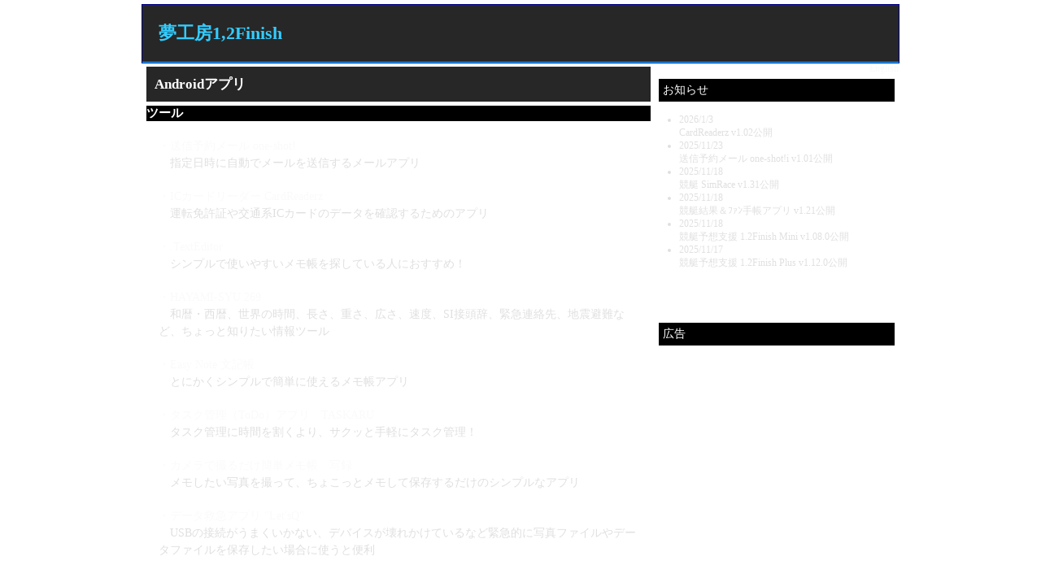

--- FILE ---
content_type: text/html; charset=utf-8
request_url: https://finish-750db.web.app/
body_size: -170
content:
<!DOCTYPE html>
<html>
<head>
<meta http-equiv="refresh" content="1;URL=http://12finish.blue.coocan.jp/">
</head>
</html>


--- FILE ---
content_type: text/html
request_url: http://12finish.blue.coocan.jp/
body_size: 23023
content:
<?xml version="1.0" encoding="shift_jis"?>
<!DOCTYPE html PUBLIC "-//W3C//DTD XHTML 1.0 Transitional//EN" "http://www.w3.org/TR/xhtml1/DTD/xhtml1-transitional.dtd">
<html xml:lang="ja" lang="ja">

<head>

<meta http-equiv="Content-Type" content="text/html; charset=shift_jis" />
<meta http-equiv="Content-Language" content="ja" />
<meta http-equiv="Content-Script-Type" content="text/javascript" />
<meta http-equiv="Content-Style-Type" content="text/css" />
<meta name="keywords" content="アンドロイド,android,時間電卓,フリーキック,サッカー,種子島,KEIRIN,競輪,Auto race,オートレース,競艇,Boat Race,ボートレース,予想,ボウリング,bowling,マイボウラー,マイボール,JBC,夢工房,アプリ,ソフトウェア,12Finish,1.2Finish,ぱろり,ゆるキャラ,MT4,FX,MetaTrader4,ファイナンス,為替,人工無能,人工無脳,バーコード,タイマー,todo,脳活,脳トレ,メモ帳,テキストエディタ,花札,ICカード,運転免許,suica,pasmo,カードリーダー,loto,見守り,親" />
<meta name="description" content="夢工房1,2Finishでは、痒いところに手が届く一芸アプリを中心に作成しています。" />

<title>夢工房1,2Finish</title>

<!--<link rel="stylesheet" type="text/css" href="style.css" />-->
<meta name="viewport" content="width=device-width,user-scalable=no,maximum-scale=1" />
<!-- PC -->
<link href="style.css" rel="stylesheet" type="text/css" media="(min-width:752px)" />
<!-- スマホ -->
<link href="smartphone.css" rel="stylesheet" type="text/css" media="(max-width:751px)" />

<link rel="shortcut icon" type="image/x-icon" href="img/favicon.ico" />
<link rel="apple-touch-icon" sizes="180x180" href="img/favicon.png" />

<!--jQuery本体読み込み-->
<script type="text/javascript" src="http://ajax.googleapis.com/ajax/libs/jquery/1.11.1/jquery.min.js"></script>
<!--プラグイン読み込み-->
<!--<script type="text/javascript" src="./snowfall.jquery.js"></script>-->

</head>

<body>
	<script type="text/javascript">
	$(function() {
	  $(document).snowfall({
	  	flakeCount : 80,  // 雪の量
	    minSize    : 1,    // 雪の最小サイズ
	    maxSize    : 5,    // 雪の最大サイズ
	    minSpeed   : 1,    // 雪の最低速度
	    maxSpeed   : 5,    // 雪の最高速度
	    round      : true, // 雪の形を丸くする
	    shadow     : true, // 雪に影をつける
	    flakeColor : "#fff",
	  });
	});
	</script>

	<div id="site-box">

		<div id="a-box">
			<h1>夢工房1,2Finish</h1>
		</div>

		<div id="b-box">
			<h2>Androidアプリ</h2>

			<h3>ツール</h3>
			<p><a href="https://play.google.com/store/apps/details?id=jp.tpp.sendlater" target="_blank">・送信予約メール one-shot!</a><br />　指定日時に自動でメールを送信するメールアプリ<br /></p>
			<p><a href="https://play.google.com/store/apps/details?id=jp.tpp.cardreader" target="_blank">・ICカードリーダー CardReaderz</a><br />　運転免許証や交通系ICカードのデータを確認するためのアプリ<br /></p>
			<p><a href="https://play.google.com/store/apps/details?id=jp.tpp.textviewer" target="_blank">・.TextEditor</a><br />　シンプルで使いやすいメモ帳を探している人におすすめ！<br /></p>
			<p><a href="https://play.google.com/store/apps/details?id=jp.tpp.myappendix" target="_blank">・HAYAMI-SYU 269</a><br />　和暦・西暦、世界の時間、長さ、重さ、広さ、速度、SI接頭辞、緊急連絡先、地震避難など、ちょっと知りたい情報ツール<br /></p>
			<p><a href="https://play.google.com/store/apps/details?id=jp.tpp.easynotepad" target="_blank">・Easy Note 文記帳</a><br />　とにかくシンプルで簡単に使えるメモ帳アプリ<br /></p>
			<p><a href="https://play.google.com/store/apps/details?id=jp.tpp.todolist" target="_blank">・タスク管理（ToDo）アプリ　TASKARU</a><br />　タスク管理に時間を割くより、サクッと手軽にタスク管理！<br /></p>
			<p><a href="https://play.google.com/store/apps/details?id=jp.tpp.takenotes" target="_blank">・カメラで撮るだけ簡単メモ帳　写録</a><br />　メモしたい写真を撮って、ちょこっとメモして保存するだけのシンプルなアプリ<br /></p>
			<p><a href="https://play.google.com/store/apps/details?id=jp.tpp.export" target="_blank">・データ救急アプリ "Let'sQ"</a><br />　USBの接続がうまくいかない、デバイスが壊れかけているなど緊急的に写真ファイルやデータファイルを保存したい場合に使うと便利<br /></p>
			<p><a href="https://play.google.com/store/apps/details?id=jp.tpp.csvviewer" target="_blank">・CSV Browser R</a><br />　シンプルで感覚的に使える超軽量CSVファイル閲覧アプリ<br /></p>
			<p><a href="https://play.google.com/store/apps/details?id=jp.tpp.notepad" target="_blank">・Handy Notepad</a><br />　とても簡単！直感的に使えるシンプルなメモ帳アプリ<br /></p>
			<p><a href="https://play.google.com/store/apps/details?id=jp.tpp.todo" target="_blank">・ルーティン　マネージャー　Rutina</a><br />　繰り返し行いたい「やること」を管理するアプリです<br /></p>
			<p><a href="https://play.google.com/store/apps/details?id=jp.tpp.timer" target="_blank">・カウントダウン タイマー　TWIN-TIMERz</a><br />　上手に使えば、効率的なトレーニングや勉強に役立ちます<br /></p>
			<p><a href="https://play.google.com/store/apps/details?id=jp.tpp.sysinfo2" target="_blank">・スマフィール-X1</a><br />　スマホのデバイス情報を確認するならこのアプリ！<br /></p>
			<!--<p><a href="https://play.google.com/store/apps/details?id=jp.tpp.loupe" target="_blank">・見えるーぺ＋</a><br />　あれば便利！邪魔にならない拡大鏡アプリ<br /></p>-->
			<p><a href="https://play.google.com/store/apps/details?id=jp.tpp.timecalc" target="_blank">・時間電卓 timeCalc Lite</a><br />　分単位の計算ができるアプリです<br /><a href="http://app.dcm-gate.com/app_review/004e254/" target="_blank">　< NTTドコモ dマーケット アプリ＆レビュー ></a></p>
			<p><a href="https://play.google.com/store/apps/details?id=jp.tpp.timecalc2" target="_blank">・時間電卓 timeCalc Advance</a><br />　秒単位の計算ができるアプリです</p>
			<p><a href="https://play.google.com/store/apps/details?id=jp.tpp.memopad" target="_blank">・ちょいメモ memolite</a><br />　超シンプル！とても便利な物忘れ防止ツール</p>
			<p><a href="https://play.google.com/store/apps/details?id=jp.tpp.choirec" target="_blank">・ChoiRec</a><br />　超シンプル！簡単に使えるボイスレコーダー<br /></p>
			<!--<p><a href="https://play.google.com/store/apps/details?id=jp.tpp.CallScreenShutter" target="_blank">・着信ガード</a><br />　着信中、電話番号や電話帳での登録名を隠します</p>-->
			<p><a href="https://play.google.com/store/apps/details?id=jp.tpp.mt4preview" target="_blank">・mt4Viewer BB</a><br />　MT4から自動発行された口座状況を抜粋して閲覧</p>

			<h3>ライフスタイル</h3>
			<p><a href="https://play.google.com/store/apps/details?id=jp.tpp.inform2" target="_blank">・見守っテル</a><br />　見守る人、見守られる人、双方に負担をかけず、お互いに適度な距離感を保ちながら見守ることができる便利なアプリです</p>

			<h3>スポーツ</h3>
			<p><a href="https://play.google.com/store/apps/details?id=jp.tpp.bowlcalc" target="_blank">・Bowl電卓 Bowlcalc lite</a><br />　ボウリングのスコアを計算するアプリです</p>
			<p><a href="https://play.google.com/store/apps/details?id=jp.tpp.bowlscore" target="_blank">・BowlScore 10</a><br />　ボウリングのスコアを記録するアプリです</p>
			<p><a href="https://play.google.com/store/apps/details?id=jp.tpp.bowlball" target="_blank">・Bowling Ball Notebook</a><br />　マイボウラー必須アイテム！マイボール記録アプリ</p>
			<p><a href="https://play.google.com/store/apps/details?id=jp.tpp.bowlrecord" target="_blank">・BowlRecord 300</a><br />　ボウリング大会などで優秀なスコアを記録するアプリ</p>
			<p><a href="https://play.google.com/store/apps/details?id=jp.tpp.speedgun" target="_blank">・Speedgun</a><br />　あらゆるスポーツシーンで活躍できるスピードガンアプリ</p>

			<h3>ゲーム</h3>
			<p><a href="https://play.google.com/store/apps/details?id=jp.tpp.fk" target="_blank">・FK職人</a><br />　フリーキックを決めて、チームを優勝に導いてください</p>
			<p><a href="https://play.google.com/store/apps/details?id=jp.tpp.reversi" target="_blank">・Reversi lite 6*6</a><br />　暇つぶしに最適！盤をひとまわり小さくした6×6のリバーシゲーム</p>
			<p><a href="https://play.google.com/store/apps/details?id=jp.tpp.blockbreaker" target="_blank">・ゆるゲー★Block崩し</a><br />　アクション系が苦手な人向けのブロック崩し</p>
			<p><a href="https://play.google.com/store/apps/details?id=jp.tpp.jumpgame" target="_blank">・ゆるゲー★パろりのレっツラゴう</a><br />　ちびっこに大人気！　ゆるーいキャラのラン＆ジャンプ系ゲーム</p>
			<p><a href="https://play.google.com/store/apps/details?id=jp.tpp.bfight" target="_blank">・機動線士バアコーダー</a><br />　バーコードを読み込んで戦士たちを召喚</p>
			<p><a href="https://play.google.com/store/apps/details?id=jp.tpp.puzzle" target="_blank">・脳活　タッチでＧＯ (50)！</a><br />　数字を順にタッチしていくだけのシンプルなルールで楽しく脳活！</p>
			<p><a href="https://play.google.com/store/apps/details?id=jp.tpp.cardkoikoi" target="_blank">・花札「ミニこいこい」月斗</a><br />　使う札を一組18枚に縮小したミニバージョンの花札ゲーム</p>

			<h3>エンターテイメント</h3>
			<p><a href="https://play.google.com/store/apps/details?id=jp.tpp.chatbot" target="_blank">・人工無能 Chabot</a><br />　知能を持たない会話プログラムと、とんちんかんな会話をお楽しみください</p>

			<h3>宝くじ</h3>
			<p><a href="https://play.google.com/store/apps/details?id=jp.tpp.loto6" target="_blank">・ロト６ 迷ったらこれ！LS-MAGIC</a><br />　気軽に楽しめるロト６クイックピックアプリ<br /></p>

			<h3>競輪・競艇・オートレース</h3>
			<p><a href="https://play.google.com/store/apps/details?id=jp.tpp.krplayer" target="_blank">・KEIRIN Player</a><br />　競輪のレースダイジェスト専用プレーヤー</p>
			<p><a href="https://play.google.com/store/apps/details?id=jp.tpp.krresult" target="_blank">・競輪結果ビュワー</a><br />　競輪のレース結果一覧を閲覧するアプリ</p>
			<p><a href="https://play.google.com/store/apps/details?id=jp.tpp.brresult" target="_blank">・BOAT RACE 結果ビュワー</a><br />　競艇のレース結果一覧を閲覧するアプリ</p>
			<!--<p><a href="https://play.google.com/store/apps/details?id=jp.tpp.vturnplus" target="_blank">・BOAT RACE 結果ビュワー</a><br />　★競艇予想支援アプリ 1.2Finish Plusに統合しました<br /><font color="#ffff00">　レース結果一覧を見るだけなら起動後わずか１タッチ！</font></p>-->
			<p><a href="https://play.google.com/store/apps/details?id=jp.tpp.simrace" target="_blank">・競艇趣味レーションアプリ SimRace</a><br />　ゲーム感覚でレースのシミュレーションを観る事ができます</p>
			<!--<p><a href="http://www.amazon.co.jp/%E5%A4%A2%E5%B7%A5%E6%88%BF12Finish-%E7%AB%B6%E8%89%87-1-2Finish-Mobile/dp/B00TN4D0DI/ref=pd_rhf_pe_p_img_1" target="_blank">・Boat Race予想支援アプリ 1.2Finish Mobile</a><br />　舟券作戦の欠かせないパートナー！<br /><font color="#ff0000">　※新規の方は7日間試用できます。</font></p>-->
			<p><a href="https://play.google.com/store/apps/details?id=jp.tpp.vtunfocus" target="_blank">・競艇予想支援アプリ 1.2Finish Mini</a><br />　予想屋さんアプリ</p>
			<p><a href="https://play.google.com/store/apps/details?id=jp.tpp.vturnplus" target="_blank">・競艇予想支援アプリ 1.2Finish Plus</a><br />　競艇予想支援アプリとレース結果一覧アプリを統合！</p>
			<p><a href="https://play.google.com/store/apps/details?id=jp.tpp.brresplus" target="_blank">・競艇結果＆ファン手帳アプリ</a><br />　競艇のレース結果一覧とファン手帳を閲覧するアプリ</p>
			<p><a href="https://play.google.com/store/apps/details?id=jp.tpp.arplayer" target="_blank">・AUTO RACE Player</a><br />　オートレースのリプレイ専用プレーヤー</p>
			<p><a href="https://play.google.com/store/apps/details?id=jp.tpp.brplayer" target="_blank">・BOAT RACE Player</a><br />　ボートレースのリプレイ専用プレーヤー</p>
			<br />
			<!-- ページのトップへ戻る -->
			<p align="right"><a href="#a-box">▲ ページの一番上に戻る</a></p>
			
			<!-- 広告 -->
			<div class="pr"><script type="text/javascript" src="//rot9.a8.net/jsa/fc54391969e4c1e3c9ef9be5843cdc8b/568628e0d993b1973adc718237da6e93.js"></script></script></div>


		</div>

		<div id="c-box">
			<div align="right"><a href="index_e.htm">English</a></div>
			<div class="category">お知らせ</div>
			<ul>
				<li>2026/1/3<br />CardReaderz v1.02公開</li>
				<li>2025/11/23<br />送信予約メール one-shot!i v1.01公開</li>
				<li>2025/11/18<br />競艇 SimRace v1.31公開</li>
				<li>2025/11/18<br />競艇結果＆ﾌｧﾝ手帳アプリ v1.21公開</li>
				<li>2025/11/18<br />競艇予想支援 1.2Finish Mini v1.08.0公開</li>
				<li>2025/11/17<br />競艇予想支援 1.2Finish Plus v1.12.0公開</li>
				<!--
				<li>2025/8/12<br />KEIRIN Player v1.70公開</li>
				<li>2025/7/16<br />写録 v1.20公開</li>
				<li>2025/7/15<br />Speedgun v1.10公開</li>
				<li>2025/6/26<br />BOAT RACE Player v1.03公開</li>
				<li>2024/9/28<br />AUTO RACE Player v1.74公開</li>
				<li>2024/5/28<br />人工無能 Chabot v1.42公開</li>
				<li>2024/1/13<br />時間電卓 timeCalc Lite v1.61公開</li>
				<li>2024/1/9<br />機動線士バアコーダー v1.20公開</li>
				<li>2023/12/1<br />見守っテル v1.00公開</li>
				<li>2023/1/9<br />写録 v1.10公開</li>
				<li>2023/1/7<br />CSV Browser R  v1.20公開</li>
				<li>2022/12/12<br />競艇予想支援 1.2Finish Mini v1.04公開</li>
				<li>2022/12/11<br />競艇 SimRace v1.20公開</li>
				<li>2022/12/11<br />競艇結果＆ﾌｧﾝ手帳アプリ v1.06公開</li>
				<li>2022/12/10<br />競艇予想支援 1.2Finish Plus v1.06公開</li>
				<li>2022/11/28<br />CardReaderz v0.80公開</li>
				<li>2022/10/1<br />花札「ミニこいこい」月斗 v1.00公開</li>
				<li>2022/8/19<br />BowlRecord 300 v1.00公開</li>
				<li>2022/7/30<br />.TextEditor v1.00公開</li>
				<li>2022/6/9<br />BOAT RACE 結果ビュワー v1.20公開</li>
				<li>2022/5/3<br />AUTO RACE Player v1.70公開</li>
				<li>2022/4/17<br />HAYAMI-SYU 269 v1.00公開</li>
				<li>2022/1/21<br />競艇予想支援 1.2Finish Mini v1.02公開</li>
				<li>2022/1/15<br />競艇 SimRace v1.18公開</li>
				<li>2021/8/20<br />Reversi lite 6*6 v1.07公開</li>
				<li>2021/8/17<br />人工無能 Chabot v1.32公開</li>
				<li>2021/7/18<br />BowlScore 10 v1.21公開</li>
				<li>2021/6/26<br />競艇 SimRace v1.17公開</li>
				<li>2021/6/8<br />競艇予想支援 1.2Finish Plus v1.03公開</li>
				<li>2021/1/30<br />Easy Note 文記帳 v1.00公開</li>
				<li>2021/1/14<br />競艇結果＆ﾌｧﾝ手帳アプリ v1.01公開</li>
				<li>2020/12/12<br />写録 v1.03公開</li>
				<li>2020/12/5<br />タスク管理アプリ TASKARU v1.01公開</li>
				<li>2020/12/1<br />競艇予想支援 1.2Finish Mini v0.94.0公開</li>
				<li>2020/11/19<br />1.2Finish Mobile v1.28公開</li>
				<li>2020/10/24<br />デバイス情報表示ツール v1.03公開</li>
				<li>2020/9/5<br />CSV Browser R  v1.11公開</li>
				<li>2020/9/6<br />BOAT RACE 結果ビュワー v1.18公開</li>
				<li>2020/9/1<br />AUTO RACE Player v1.62公開</li>
				<li>2020/6/26<br />競艇予想支援 1.2Finish Mini v0.93.3公開</li>
				<li>2020/6/25<br />競艇予想支援アプリ 1.2Finish v1.27.3公開</li>
				<li>2020/4/18<br />ロト６ 迷ったらこれ！LS-MAGIC v0.91公開</li>
				<li>2020/3/12<br />Bowling Ball Notebook v1.11公開</li>
				<li>2019/6/17<br />　データ救急アプリ "Let'sQ"  v0.80公開</li>
				<li>2019/6/11<br />　時間電卓 timeCalc Advance v1.15公開</li>
				<li>2019/2/11<br />　KEIRIN Player v1.60公開</li>
				<li>2018/6/4<br />　ChoiRec v1.05公開</li>
				<li>2018/4/30<br />　時間電卓 timeCalc Advance v1.14公開</li>
				<li>2018/4/23<br />　脳活　タッチでＧＯ！ v1.00公開</li>
				-->
			</ul>
			<!-- 画像 -->
			<img src="img/paroli2.png" width="50" height="50" />
			<!-- <img src="img/xmas1.ico" width="50" height="50" /> -->
			
			<div class="category">広告</div>
			<div class="pr"><script type="text/javascript" src="//rot8.a8.net/jsa/fc54391969e4c1e3c9ef9be5843cdc8b/ce08becc73195df12d99d761bfbba68d.js"></script></div>
			<div class="pr"><script type="text/javascript" src="//rot7.a8.net/jsa/fc54391969e4c1e3c9ef9be5843cdc8b/dc5c7986daef50c1e02ab09b442ee34f.js"></script></div>
			<!-- <div class="pr"><iframe frameborder="0" allowtransparency="true" marginheight="0" marginwidth="0" scrolling="no" width="234" height="60" src="http://rbp.j-a-net.jp/1353710/108902/" ></iframe></div>-->
			<!-- <div class="pr"><a href="http://click.linksynergy.com/fs-bin/click?id=feAPhGC8HxA&offerid=169194.10002616&type=4&subid=0"><IMG alt="本格読取" border="0" src="http://www.sourcenext.com./~/media/Images/af/ls/2016/pc_use_001515/af_234x60"></IMG></a><IMG border="0" width="1" height="1" src="http://ad.linksynergy.com/fs-bin/show?id=feAPhGC8HxA&bids=169194.10002616&type=4&subid=0"></IMG></div>-->
			<div class="pr"><a href="http://click.linksynergy.com/fs-bin/click?id=feAPhGC8HxA&offerid=292145.140&type=4&subid=0" target="_blank"><img alt="高速・夜行バス予約サイト WILLER TRAVEL" border="0" src="http://travel.willer.co.jp/img/affiliate/bnr_tdr_234x60.gif"/></a><img border="0" width="1" height="1" src="http://ad.linksynergy.com/fs-bin/show?id=feAPhGC8HxA&bids=292145.140&type=4&subid=0"/></div>
			<table cellpadding="0" cellspacing="0" border="0" style=" border-style: none; width:300px;"><tbody><tr style="border-style:none;"><td style="vertical-align:top; border-style:none; padding:10px; width:44px;"><a href="https://rpx.a8.net/svt/ejp?a8mat=1U7HYK+FKUCMQ+2HOM+BWGDT&rakuten=y&a8ejpredirect=https%3A%2F%2Fhb.afl.rakuten.co.jp%2Fhgc%2Fg00takp4.2bo117ff.g00takp4.2bo125bd%2Fa10102385337_1U7HYK_FKUCMQ_2HOM_BWGDT%3Fpc%3Dhttps%253A%252F%252Fitem.rakuten.co.jp%252Fbooberg%252Fmpr036%252F%26amp%3Bm%3Dhttp%253A%252F%252Fm.rakuten.co.jp%252Fbooberg%252Fi%252F10000038%252F%26amp%3Brafcid%3Dwsc_i_is_33f72da33714639c415e592c9633ecd7" rel="nofollow"><img border="0" alt="" src="https://thumbnail.image.rakuten.co.jp/@0_mall/booberg/cabinet/meganeb2024-0.jpg?_ex=64x64" /></a></td><td style="font-size:12px; vertical-align:middle; border-style:none; padding:10px;"><p style="padding:0; margin:0;"><a href="https://rpx.a8.net/svt/ejp?a8mat=1U7HYK+FKUCMQ+2HOM+BWGDT&rakuten=y&a8ejpredirect=https%3A%2F%2Fhb.afl.rakuten.co.jp%2Fhgc%2Fg00takp4.2bo117ff.g00takp4.2bo125bd%2Fa10102385337_1U7HYK_FKUCMQ_2HOM_BWGDT%3Fpc%3Dhttps%253A%252F%252Fitem.rakuten.co.jp%252Fbooberg%252Fmpr036%252F%26amp%3Bm%3Dhttp%253A%252F%252Fm.rakuten.co.jp%252Fbooberg%252Fi%252F10000038%252F%26amp%3Brafcid%3Dwsc_i_is_33f72da33714639c415e592c9633ecd7" rel="nofollow">【 楽天1位 】 パソコンメガネ PCメガネ ブルーライトカット JIS検査済 ブルーライト 眼鏡 度なし ブルーライトカットメガネ レディース メンズ スクエア 伊達メガネ おしゃれ クリア 軽い 軽量 ブラック プレゼント ポイント消化</a></p><p style="color:#666; margin-top:5px line-height:1.5;">価格:<span style="font-size:14px; color:#C00; font-weight:bold;">2280円</span><br/><span style="font-size:10px; font-weight:normal;">(2025/12/25 08:16時点)</span><br/><span style="font-weight:bold;">感想(218件)</span></p></td></tr></tbody></table>
			<img border="0" width="1" height="1" src="https://www19.a8.net/0.gif?a8mat=1U7HYK+FKUCMQ+2HOM+BWGDT" alt="">
			<table cellpadding="0" cellspacing="0" border="0" style=" border-style: none; width:300px;"><tbody><tr style="border-style:none;"><td style="vertical-align:top; border-style:none; padding:10px; width:44px;"><a href="https://rpx.a8.net/svt/ejp?a8mat=1U7HYK+FKUCMQ+2HOM+BWGDT&rakuten=y&a8ejpredirect=https%3A%2F%2Fhb.afl.rakuten.co.jp%2Fhgc%2Fg00tsv44.2bo114a1.g00tsv44.2bo12557%2Fa10102385337_1U7HYK_FKUCMQ_2HOM_BWGDT%3Fpc%3Dhttps%253A%252F%252Fitem.rakuten.co.jp%252Fbowlarrow%252Ftapes-02%252F%26amp%3Bm%3Dhttp%253A%252F%252Fm.rakuten.co.jp%252Fbowlarrow%252Fi%252F10000047%252F%26amp%3Brafcid%3Dwsc_i_is_33f72da33714639c415e592c9633ecd7" rel="nofollow"><img border="0" alt="" src="https://thumbnail.image.rakuten.co.jp/@0_mall/bowlarrow/cabinet/compass1602134655.jpg?_ex=64x64" /></a></td><td style="font-size:12px; vertical-align:middle; border-style:none; padding:10px;"><p style="padding:0; margin:0;"><a href="https://rpx.a8.net/svt/ejp?a8mat=1U7HYK+FKUCMQ+2HOM+BWGDT&rakuten=y&a8ejpredirect=https%3A%2F%2Fhb.afl.rakuten.co.jp%2Fhgc%2Fg00tsv44.2bo114a1.g00tsv44.2bo12557%2Fa10102385337_1U7HYK_FKUCMQ_2HOM_BWGDT%3Fpc%3Dhttps%253A%252F%252Fitem.rakuten.co.jp%252Fbowlarrow%252Ftapes-02%252F%26amp%3Bm%3Dhttp%253A%252F%252Fm.rakuten.co.jp%252Fbowlarrow%252Fi%252F10000047%252F%26amp%3Brafcid%3Dwsc_i_is_33f72da33714639c415e592c9633ecd7" rel="nofollow">Mueller ティアライトテープ6個入りセット【まとめ買い】テアライト テアライトテープ ボウリング用品 グッズ ミューラー セット まとめボーリング テーピング テープ ボウリングシューズ</a></p><p style="color:#666; margin-top:5px line-height:1.5;">価格:<span style="font-size:14px; color:#C00; font-weight:bold;">5500円</span><br/><span style="font-size:10px; font-weight:normal;">(2025/12/25 08:35時点)</span><br/><span style="font-weight:bold;">感想(3件)</span></p></td></tr></tbody></table>
			<img border="0" width="1" height="1" src="https://www19.a8.net/0.gif?a8mat=1U7HYK+FKUCMQ+2HOM+BWGDT" alt="">

			<!-- 
			<div class="category"></div>
			<div class="pr"><script type="text/javascript" src="http://rot2.a8.net/jsa/fc54391969e4c1e3c9ef9be5843cdc8b/e88a49bccde359f0cabb40db83ba6080.js"></script></div>
			<div class="pr"><a href="http://click.linksynergy.com/fs-bin/click?id=feAPhGC8HxA&offerid=341410.3&type=4&subid=0"><IMG alt="【買取専門店】オーディオ高く売れるドットコム" border="0" src="http://www.takakuureru.com/images/banner/affiliate/logo/audio-logo-120-60.png"></IMG></a><IMG border="0" width="1" height="1" src="http://ad.linksynergy.com/fs-bin/show?id=feAPhGC8HxA&bids=341410.3&type=4&subid=0"></IMG></div>
			<div class="pr"><a href="http://linksynergy.jrs5.com/fs-bin/click?id=feAPhGC8HxA&amp;offerid=190573.10000003&amp;type=4&amp;subid=0" target="_blank"><img alt="バンダイチャンネル" src="http://image.b-ch.com/affiliate/bnr_1a_af.jpg" border="0" /></a></div>
			<div class="pr"><a href="http://click.linksynergy.com/fs-bin/click?id=feAPhGC8HxA&offerid=341414.4&type=4&subid=0" target="_blank"><img alt="【買取専門店】スポーツ高く売れるドットコム" border="0" src="http://www.takakuureru.com/images/banner/affiliate/sports/sports-120-60.png"/></a><img border="0" width="1" height="1" src="http://ad.linksynergy.com/fs-bin/show?id=feAPhGC8HxA&bids=341414.4&type=4&subid=0"/></div>
			<div class="pr"><script type="text/javascript" src="http://rot4.a8.net/jsa/fc54391969e4c1e3c9ef9be5843cdc8b/11364907cf269dd2183b64287156072a.js"></script></div>
			<div class="pr"><a href="http://linksynergy.jrs5.com/fs-bin/click?id=feAPhGC8HxA&offerid=378357.10000277&type=4&subid=0" target="_blank"><img alt="ユーキャン通販ショップ" border="0" src="http://www.u-canshop.jp/linkshare/top/top_120_60.jpg"/></a><img border="0" width="1" height="1" src="http://ad.linksynergy.com/fs-bin/show?id=feAPhGC8HxA&bids=378357.10000277&type=4&subid=0"/></div>
			 -->
		</div>
		
		<div id="d-box">
			・Google、Android、およびAndroid ロゴ、Google Playは、Google Inc.の商標または登録商標です。<br />
			・Amazon、Amazon.co.jp、Kindle、Kindle Direct Publishing、およびKindle Direct PublishingロゴはAmazon.com,Inc. またはその関連会社の商標です。<br />
			・Microsoft、Windows、Windows 11、Microsoft Internet Explorerは、米国Microsoft Corporationの米国およびその他の国における登録商標または商標です。<br />
			・その他、本サイトに記載されている製品名、会社名は、それぞれ各社の商標または登録商標です。<br />
		</div>

		<div id="e-box">
			Copyright (c) 2015-2026 夢工房1,2Finish All Rights Reserved.
		</div>
		
	</div>

</body>

</html>


--- FILE ---
content_type: text/css
request_url: http://12finish.blue.coocan.jp/style.css
body_size: 1158
content:
* { 
	padding : 0px; 
	margin : 0px; 
}

#site-box {
	width : 930px;
	border: 1px solid #00008b;
	margin : 5px auto;
	color: #e0e0e0;
	background-color: #272727
}


#a-box {
	color: #FFFFFF;
	background-color: #272727;
	border-bottom: 1px solid #33ccff;
	padding: 20px;
}


#b-box {
	float: left;
	width: 630px;
}


#c-box {
	float: right;
	width: 300px;
	font-size: 12px;
}


#d-box {
	clear: both;
	font-size: 11px;
	padding: 10px;
}


#e-box {
	clear: both;
	color: #000000;
	background-color: #eeeeee;
	font-size: 12px;
	padding: 10px;
	text-align: center;
}


h1 {
	font-size: 22px;
	color: #33ccff;
}

h2 {
	font-size: 17px;
	color: #ffffff;
	background-color: #272727;
	padding: 10px;
	margin: 5px;
}

h3 {
	font-size: 15px;
	color: #FFFFFF;
	background-color: #000000;
	margin: 5px;
}

p {
	font-size: 14px;
	margin: 20px;
	line-height: 150%;
}

ul { 
	padding : 10px 5px 10px 30px; 
}

a {
	color: #fafafa;
	text-decoration:none;
}

a:hover {
	color: #33ccff;
}

.category {
	font-size: 14px;
	color: #FFFFFF;
	background-color: #000000;
	padding: 5px;
	margin: 5px;
}

.pr {
	padding: 5px;
}

.copyright-text {
	font-size: 12px;
	color: #FFFFFF;
}


--- FILE ---
content_type: text/css
request_url: http://12finish.blue.coocan.jp/smartphone.css
body_size: 1043
content:
* { 
	padding : 0px; 
	margin : 0px; 
}

#site-box {
	border: 1px solid #00008b;
	margin : 5px auto;
	color: #e0e0e0;
	background-color: #272727
}


#a-box {
	color: #FFFFFF;
	background-color: #272727;
	border-bottom: 1px solid #33ccff;
	padding: 20px;
}


#b-box {
}


#c-box {
	font-size: 12px;
}


#d-box {
	font-size: 11px;
	padding: 10px;
}


#e-box {
	color: #000000;
	background-color: #eeeeee;
	font-size: 12px;
	padding: 10px;
	text-align: center;
}


h1 {
	font-size: 22px;
	color: #33ccff;
}

h2 {
	font-size: 17px;
	color: #ffffff;
	background-color: #272727;
	padding: 10px;
	margin: 5px;
}

h3 {
	font-size: 15px;
	color: #FFFFFF;
	background-color: #000000;
	margin: 5px;
}

p {
	font-size: 14px;
	margin: 20px;
	line-height: 150%;
}

ul { 
	padding : 10px 5px 10px 30px; 
}

a {
	color: #fafafa;
	text-decoration:none;
}

a:hover {
	color: #33ccff;
}

img {
	max-width : 100%;
	height : auto;
}

.category {
	font-size: 14px;
	color: #FFFFFF;
	background-color: #000000;
	padding: 5px;
	margin: 5px;
}

.pr {
	padding: 5px;
}
